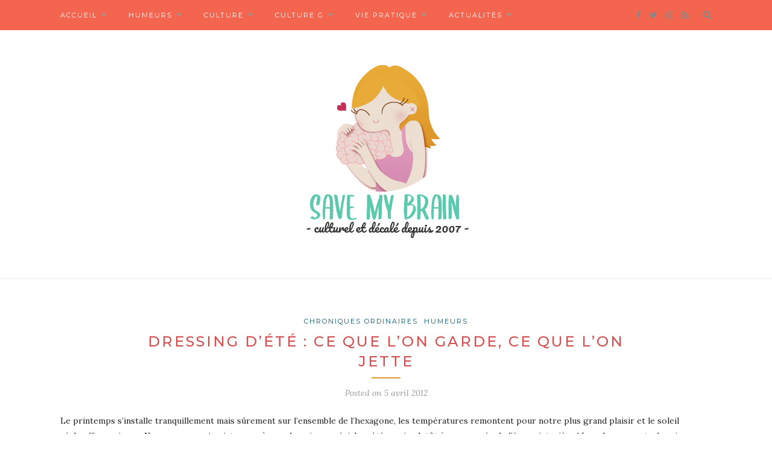

--- FILE ---
content_type: text/html; charset=UTF-8
request_url: https://www.savemybrain.net/v2/2012/04/05/dressing-d%E2%80%99ete-ce-que-l%E2%80%99on-garde-ce-que-l%E2%80%99on-jette-080017228/
body_size: 16850
content:
<!DOCTYPE html>
<html lang="fr-FR">
<head>

	<meta charset="UTF-8">
	<meta http-equiv="X-UA-Compatible" content="IE=edge">
	<meta name="viewport" content="width=device-width, initial-scale=1">

	<link rel="profile" href="http://gmpg.org/xfn/11" />
	
	<link rel="alternate" type="application/rss+xml" title="Save my brain RSS Feed" href="https://www.savemybrain.net/v2/feed/" />
	<link rel="alternate" type="application/atom+xml" title="Save my brain Atom Feed" href="https://www.savemybrain.net/v2/feed/atom/" />
	<link rel="pingback" href="https://www.savemybrain.net/v2/xmlrpc.php" />
	
	<meta name='robots' content='index, follow, max-image-preview:large, max-snippet:-1, max-video-preview:-1' />

	<!-- This site is optimized with the Yoast SEO plugin v26.6 - https://yoast.com/wordpress/plugins/seo/ -->
	<title>Dressing d’été : ce que l’on garde, ce que l’on jette - Save my brain</title>
	<link rel="canonical" href="https://www.savemybrain.net/v2/2012/04/05/dressing-d’ete-ce-que-l’on-garde-ce-que-l’on-jette-080017228/" />
	<meta property="og:locale" content="fr_FR" />
	<meta property="og:type" content="article" />
	<meta property="og:title" content="Dressing d’été : ce que l’on garde, ce que l’on jette - Save my brain" />
	<meta property="og:description" content="Le printemps s’installe tranquillement mais sûrement sur l’ensemble de l’hexagone, les températures remontent pour notre plus grand plaisir et le soleil réchauffe nos joues. Non non, vous n’assistez pas à une chronique spéciale météo mais plutôt à une apogée de l’ère printanière ! Les changements de saison sont formidables car ils permettent du renouveau dans les jardins mais surtout… dans les dressings ! Alors aujourd’hui nous allons essayer – nous savons à quel point cette tâche est difficile pour les aficionados du shopping – de faire un tri sélectif parmi nos vêtements de l’été dernier afin de faire de la place pour les futurs achats… Prêtes mesdames ? Si l’on feuillète attentivement les pages de tous les magazines de mode, on découvre les pièces phares, les must have de la saison, et comme chaque année on déplore qu’il y ait autant de nouveautés… Où va-t-on pouvoir loger tout ça ?! Pour commencer, on sort objectivement de nos penderies les tops que l’on n’a pas mis l’été dernier, ceux auxquels on ne pensait même plus ! Pas d’états d’âme, on ne se laisse pas attendrir par les « Oh je l’aimais tant ce petit débardeur fleuri, ah oui je l’avais porté à l’anniversaire de Caro, le [&hellip;]" />
	<meta property="og:url" content="https://www.savemybrain.net/v2/2012/04/05/dressing-d’ete-ce-que-l’on-garde-ce-que-l’on-jette-080017228/" />
	<meta property="og:site_name" content="Save my brain" />
	<meta property="article:published_time" content="2012-04-05T06:00:40+00:00" />
	<meta property="article:modified_time" content="2012-04-05T09:14:28+00:00" />
	<meta property="og:image" content="https://www.savemybrain.net/v2/wp-content/uploads/2012/04/menage_garde-robe.jpg" />
	<meta property="og:image:width" content="450" />
	<meta property="og:image:height" content="376" />
	<meta property="og:image:type" content="image/jpeg" />
	<meta name="author" content="MarieP., Pulupulu" />
	<meta name="twitter:card" content="summary_large_image" />
	<meta name="twitter:label1" content="Écrit par" />
	<meta name="twitter:data1" content="MarieP." />
	<meta name="twitter:label2" content="Durée de lecture estimée" />
	<meta name="twitter:data2" content="4 minutes" />
	<meta name="twitter:label3" content="Written by" />
	<meta name="twitter:data3" content="MarieP., Pulupulu" />
	<script type="application/ld+json" class="yoast-schema-graph">{"@context":"https://schema.org","@graph":[{"@type":"WebPage","@id":"https://www.savemybrain.net/v2/2012/04/05/dressing-d%e2%80%99ete-ce-que-l%e2%80%99on-garde-ce-que-l%e2%80%99on-jette-080017228/","url":"https://www.savemybrain.net/v2/2012/04/05/dressing-d%e2%80%99ete-ce-que-l%e2%80%99on-garde-ce-que-l%e2%80%99on-jette-080017228/","name":"Dressing d’été : ce que l’on garde, ce que l’on jette - Save my brain","isPartOf":{"@id":"https://www.savemybrain.net/v2/#website"},"primaryImageOfPage":{"@id":"https://www.savemybrain.net/v2/2012/04/05/dressing-d%e2%80%99ete-ce-que-l%e2%80%99on-garde-ce-que-l%e2%80%99on-jette-080017228/#primaryimage"},"image":{"@id":"https://www.savemybrain.net/v2/2012/04/05/dressing-d%e2%80%99ete-ce-que-l%e2%80%99on-garde-ce-que-l%e2%80%99on-jette-080017228/#primaryimage"},"thumbnailUrl":"https://www.savemybrain.net/v2/wp-content/uploads/2012/04/menage_garde-robe.jpg","datePublished":"2012-04-05T06:00:40+00:00","dateModified":"2012-04-05T09:14:28+00:00","author":{"@id":"https://www.savemybrain.net/v2/#/schema/person/934badf4f0e5d8cc50558af30ffafa01"},"inLanguage":"fr-FR","potentialAction":[{"@type":"ReadAction","target":["https://www.savemybrain.net/v2/2012/04/05/dressing-d%e2%80%99ete-ce-que-l%e2%80%99on-garde-ce-que-l%e2%80%99on-jette-080017228/"]}]},{"@type":"ImageObject","inLanguage":"fr-FR","@id":"https://www.savemybrain.net/v2/2012/04/05/dressing-d%e2%80%99ete-ce-que-l%e2%80%99on-garde-ce-que-l%e2%80%99on-jette-080017228/#primaryimage","url":"https://www.savemybrain.net/v2/wp-content/uploads/2012/04/menage_garde-robe.jpg","contentUrl":"https://www.savemybrain.net/v2/wp-content/uploads/2012/04/menage_garde-robe.jpg","width":450,"height":376},{"@type":"WebSite","@id":"https://www.savemybrain.net/v2/#website","url":"https://www.savemybrain.net/v2/","name":"Save my brain","description":"Magazine lifestyle et culturel (depuis 2007)","potentialAction":[{"@type":"SearchAction","target":{"@type":"EntryPoint","urlTemplate":"https://www.savemybrain.net/v2/?s={search_term_string}"},"query-input":{"@type":"PropertyValueSpecification","valueRequired":true,"valueName":"search_term_string"}}],"inLanguage":"fr-FR"},{"@type":"Person","@id":"https://www.savemybrain.net/v2/#/schema/person/934badf4f0e5d8cc50558af30ffafa01","name":"MarieP.","url":"https://www.savemybrain.net/v2/author/mariep/"}]}</script>
	<!-- / Yoast SEO plugin. -->


<link rel='dns-prefetch' href='//fonts.googleapis.com' />
<link rel="alternate" type="application/rss+xml" title="Save my brain &raquo; Flux" href="https://www.savemybrain.net/v2/feed/" />
<link rel="alternate" type="application/rss+xml" title="Save my brain &raquo; Flux des commentaires" href="https://www.savemybrain.net/v2/comments/feed/" />
<link rel="alternate" type="application/rss+xml" title="Save my brain &raquo; Dressing d’été : ce que l’on garde, ce que l’on jette Flux des commentaires" href="https://www.savemybrain.net/v2/2012/04/05/dressing-d%e2%80%99ete-ce-que-l%e2%80%99on-garde-ce-que-l%e2%80%99on-jette-080017228/feed/" />
<link rel="alternate" title="oEmbed (JSON)" type="application/json+oembed" href="https://www.savemybrain.net/v2/wp-json/oembed/1.0/embed?url=https%3A%2F%2Fwww.savemybrain.net%2Fv2%2F2012%2F04%2F05%2Fdressing-d%25e2%2580%2599ete-ce-que-l%25e2%2580%2599on-garde-ce-que-l%25e2%2580%2599on-jette-080017228%2F" />
<link rel="alternate" title="oEmbed (XML)" type="text/xml+oembed" href="https://www.savemybrain.net/v2/wp-json/oembed/1.0/embed?url=https%3A%2F%2Fwww.savemybrain.net%2Fv2%2F2012%2F04%2F05%2Fdressing-d%25e2%2580%2599ete-ce-que-l%25e2%2580%2599on-garde-ce-que-l%25e2%2580%2599on-jette-080017228%2F&#038;format=xml" />
<style id='wp-img-auto-sizes-contain-inline-css' type='text/css'>
img:is([sizes=auto i],[sizes^="auto," i]){contain-intrinsic-size:3000px 1500px}
/*# sourceURL=wp-img-auto-sizes-contain-inline-css */
</style>
<style id='wp-emoji-styles-inline-css' type='text/css'>

	img.wp-smiley, img.emoji {
		display: inline !important;
		border: none !important;
		box-shadow: none !important;
		height: 1em !important;
		width: 1em !important;
		margin: 0 0.07em !important;
		vertical-align: -0.1em !important;
		background: none !important;
		padding: 0 !important;
	}
/*# sourceURL=wp-emoji-styles-inline-css */
</style>
<style id='wp-block-library-inline-css' type='text/css'>
:root{--wp-block-synced-color:#7a00df;--wp-block-synced-color--rgb:122,0,223;--wp-bound-block-color:var(--wp-block-synced-color);--wp-editor-canvas-background:#ddd;--wp-admin-theme-color:#007cba;--wp-admin-theme-color--rgb:0,124,186;--wp-admin-theme-color-darker-10:#006ba1;--wp-admin-theme-color-darker-10--rgb:0,107,160.5;--wp-admin-theme-color-darker-20:#005a87;--wp-admin-theme-color-darker-20--rgb:0,90,135;--wp-admin-border-width-focus:2px}@media (min-resolution:192dpi){:root{--wp-admin-border-width-focus:1.5px}}.wp-element-button{cursor:pointer}:root .has-very-light-gray-background-color{background-color:#eee}:root .has-very-dark-gray-background-color{background-color:#313131}:root .has-very-light-gray-color{color:#eee}:root .has-very-dark-gray-color{color:#313131}:root .has-vivid-green-cyan-to-vivid-cyan-blue-gradient-background{background:linear-gradient(135deg,#00d084,#0693e3)}:root .has-purple-crush-gradient-background{background:linear-gradient(135deg,#34e2e4,#4721fb 50%,#ab1dfe)}:root .has-hazy-dawn-gradient-background{background:linear-gradient(135deg,#faaca8,#dad0ec)}:root .has-subdued-olive-gradient-background{background:linear-gradient(135deg,#fafae1,#67a671)}:root .has-atomic-cream-gradient-background{background:linear-gradient(135deg,#fdd79a,#004a59)}:root .has-nightshade-gradient-background{background:linear-gradient(135deg,#330968,#31cdcf)}:root .has-midnight-gradient-background{background:linear-gradient(135deg,#020381,#2874fc)}:root{--wp--preset--font-size--normal:16px;--wp--preset--font-size--huge:42px}.has-regular-font-size{font-size:1em}.has-larger-font-size{font-size:2.625em}.has-normal-font-size{font-size:var(--wp--preset--font-size--normal)}.has-huge-font-size{font-size:var(--wp--preset--font-size--huge)}.has-text-align-center{text-align:center}.has-text-align-left{text-align:left}.has-text-align-right{text-align:right}.has-fit-text{white-space:nowrap!important}#end-resizable-editor-section{display:none}.aligncenter{clear:both}.items-justified-left{justify-content:flex-start}.items-justified-center{justify-content:center}.items-justified-right{justify-content:flex-end}.items-justified-space-between{justify-content:space-between}.screen-reader-text{border:0;clip-path:inset(50%);height:1px;margin:-1px;overflow:hidden;padding:0;position:absolute;width:1px;word-wrap:normal!important}.screen-reader-text:focus{background-color:#ddd;clip-path:none;color:#444;display:block;font-size:1em;height:auto;left:5px;line-height:normal;padding:15px 23px 14px;text-decoration:none;top:5px;width:auto;z-index:100000}html :where(.has-border-color){border-style:solid}html :where([style*=border-top-color]){border-top-style:solid}html :where([style*=border-right-color]){border-right-style:solid}html :where([style*=border-bottom-color]){border-bottom-style:solid}html :where([style*=border-left-color]){border-left-style:solid}html :where([style*=border-width]){border-style:solid}html :where([style*=border-top-width]){border-top-style:solid}html :where([style*=border-right-width]){border-right-style:solid}html :where([style*=border-bottom-width]){border-bottom-style:solid}html :where([style*=border-left-width]){border-left-style:solid}html :where(img[class*=wp-image-]){height:auto;max-width:100%}:where(figure){margin:0 0 1em}html :where(.is-position-sticky){--wp-admin--admin-bar--position-offset:var(--wp-admin--admin-bar--height,0px)}@media screen and (max-width:600px){html :where(.is-position-sticky){--wp-admin--admin-bar--position-offset:0px}}

/*# sourceURL=wp-block-library-inline-css */
</style><style id='global-styles-inline-css' type='text/css'>
:root{--wp--preset--aspect-ratio--square: 1;--wp--preset--aspect-ratio--4-3: 4/3;--wp--preset--aspect-ratio--3-4: 3/4;--wp--preset--aspect-ratio--3-2: 3/2;--wp--preset--aspect-ratio--2-3: 2/3;--wp--preset--aspect-ratio--16-9: 16/9;--wp--preset--aspect-ratio--9-16: 9/16;--wp--preset--color--black: #000000;--wp--preset--color--cyan-bluish-gray: #abb8c3;--wp--preset--color--white: #ffffff;--wp--preset--color--pale-pink: #f78da7;--wp--preset--color--vivid-red: #cf2e2e;--wp--preset--color--luminous-vivid-orange: #ff6900;--wp--preset--color--luminous-vivid-amber: #fcb900;--wp--preset--color--light-green-cyan: #7bdcb5;--wp--preset--color--vivid-green-cyan: #00d084;--wp--preset--color--pale-cyan-blue: #8ed1fc;--wp--preset--color--vivid-cyan-blue: #0693e3;--wp--preset--color--vivid-purple: #9b51e0;--wp--preset--gradient--vivid-cyan-blue-to-vivid-purple: linear-gradient(135deg,rgb(6,147,227) 0%,rgb(155,81,224) 100%);--wp--preset--gradient--light-green-cyan-to-vivid-green-cyan: linear-gradient(135deg,rgb(122,220,180) 0%,rgb(0,208,130) 100%);--wp--preset--gradient--luminous-vivid-amber-to-luminous-vivid-orange: linear-gradient(135deg,rgb(252,185,0) 0%,rgb(255,105,0) 100%);--wp--preset--gradient--luminous-vivid-orange-to-vivid-red: linear-gradient(135deg,rgb(255,105,0) 0%,rgb(207,46,46) 100%);--wp--preset--gradient--very-light-gray-to-cyan-bluish-gray: linear-gradient(135deg,rgb(238,238,238) 0%,rgb(169,184,195) 100%);--wp--preset--gradient--cool-to-warm-spectrum: linear-gradient(135deg,rgb(74,234,220) 0%,rgb(151,120,209) 20%,rgb(207,42,186) 40%,rgb(238,44,130) 60%,rgb(251,105,98) 80%,rgb(254,248,76) 100%);--wp--preset--gradient--blush-light-purple: linear-gradient(135deg,rgb(255,206,236) 0%,rgb(152,150,240) 100%);--wp--preset--gradient--blush-bordeaux: linear-gradient(135deg,rgb(254,205,165) 0%,rgb(254,45,45) 50%,rgb(107,0,62) 100%);--wp--preset--gradient--luminous-dusk: linear-gradient(135deg,rgb(255,203,112) 0%,rgb(199,81,192) 50%,rgb(65,88,208) 100%);--wp--preset--gradient--pale-ocean: linear-gradient(135deg,rgb(255,245,203) 0%,rgb(182,227,212) 50%,rgb(51,167,181) 100%);--wp--preset--gradient--electric-grass: linear-gradient(135deg,rgb(202,248,128) 0%,rgb(113,206,126) 100%);--wp--preset--gradient--midnight: linear-gradient(135deg,rgb(2,3,129) 0%,rgb(40,116,252) 100%);--wp--preset--font-size--small: 13px;--wp--preset--font-size--medium: 20px;--wp--preset--font-size--large: 36px;--wp--preset--font-size--x-large: 42px;--wp--preset--spacing--20: 0.44rem;--wp--preset--spacing--30: 0.67rem;--wp--preset--spacing--40: 1rem;--wp--preset--spacing--50: 1.5rem;--wp--preset--spacing--60: 2.25rem;--wp--preset--spacing--70: 3.38rem;--wp--preset--spacing--80: 5.06rem;--wp--preset--shadow--natural: 6px 6px 9px rgba(0, 0, 0, 0.2);--wp--preset--shadow--deep: 12px 12px 50px rgba(0, 0, 0, 0.4);--wp--preset--shadow--sharp: 6px 6px 0px rgba(0, 0, 0, 0.2);--wp--preset--shadow--outlined: 6px 6px 0px -3px rgb(255, 255, 255), 6px 6px rgb(0, 0, 0);--wp--preset--shadow--crisp: 6px 6px 0px rgb(0, 0, 0);}:where(.is-layout-flex){gap: 0.5em;}:where(.is-layout-grid){gap: 0.5em;}body .is-layout-flex{display: flex;}.is-layout-flex{flex-wrap: wrap;align-items: center;}.is-layout-flex > :is(*, div){margin: 0;}body .is-layout-grid{display: grid;}.is-layout-grid > :is(*, div){margin: 0;}:where(.wp-block-columns.is-layout-flex){gap: 2em;}:where(.wp-block-columns.is-layout-grid){gap: 2em;}:where(.wp-block-post-template.is-layout-flex){gap: 1.25em;}:where(.wp-block-post-template.is-layout-grid){gap: 1.25em;}.has-black-color{color: var(--wp--preset--color--black) !important;}.has-cyan-bluish-gray-color{color: var(--wp--preset--color--cyan-bluish-gray) !important;}.has-white-color{color: var(--wp--preset--color--white) !important;}.has-pale-pink-color{color: var(--wp--preset--color--pale-pink) !important;}.has-vivid-red-color{color: var(--wp--preset--color--vivid-red) !important;}.has-luminous-vivid-orange-color{color: var(--wp--preset--color--luminous-vivid-orange) !important;}.has-luminous-vivid-amber-color{color: var(--wp--preset--color--luminous-vivid-amber) !important;}.has-light-green-cyan-color{color: var(--wp--preset--color--light-green-cyan) !important;}.has-vivid-green-cyan-color{color: var(--wp--preset--color--vivid-green-cyan) !important;}.has-pale-cyan-blue-color{color: var(--wp--preset--color--pale-cyan-blue) !important;}.has-vivid-cyan-blue-color{color: var(--wp--preset--color--vivid-cyan-blue) !important;}.has-vivid-purple-color{color: var(--wp--preset--color--vivid-purple) !important;}.has-black-background-color{background-color: var(--wp--preset--color--black) !important;}.has-cyan-bluish-gray-background-color{background-color: var(--wp--preset--color--cyan-bluish-gray) !important;}.has-white-background-color{background-color: var(--wp--preset--color--white) !important;}.has-pale-pink-background-color{background-color: var(--wp--preset--color--pale-pink) !important;}.has-vivid-red-background-color{background-color: var(--wp--preset--color--vivid-red) !important;}.has-luminous-vivid-orange-background-color{background-color: var(--wp--preset--color--luminous-vivid-orange) !important;}.has-luminous-vivid-amber-background-color{background-color: var(--wp--preset--color--luminous-vivid-amber) !important;}.has-light-green-cyan-background-color{background-color: var(--wp--preset--color--light-green-cyan) !important;}.has-vivid-green-cyan-background-color{background-color: var(--wp--preset--color--vivid-green-cyan) !important;}.has-pale-cyan-blue-background-color{background-color: var(--wp--preset--color--pale-cyan-blue) !important;}.has-vivid-cyan-blue-background-color{background-color: var(--wp--preset--color--vivid-cyan-blue) !important;}.has-vivid-purple-background-color{background-color: var(--wp--preset--color--vivid-purple) !important;}.has-black-border-color{border-color: var(--wp--preset--color--black) !important;}.has-cyan-bluish-gray-border-color{border-color: var(--wp--preset--color--cyan-bluish-gray) !important;}.has-white-border-color{border-color: var(--wp--preset--color--white) !important;}.has-pale-pink-border-color{border-color: var(--wp--preset--color--pale-pink) !important;}.has-vivid-red-border-color{border-color: var(--wp--preset--color--vivid-red) !important;}.has-luminous-vivid-orange-border-color{border-color: var(--wp--preset--color--luminous-vivid-orange) !important;}.has-luminous-vivid-amber-border-color{border-color: var(--wp--preset--color--luminous-vivid-amber) !important;}.has-light-green-cyan-border-color{border-color: var(--wp--preset--color--light-green-cyan) !important;}.has-vivid-green-cyan-border-color{border-color: var(--wp--preset--color--vivid-green-cyan) !important;}.has-pale-cyan-blue-border-color{border-color: var(--wp--preset--color--pale-cyan-blue) !important;}.has-vivid-cyan-blue-border-color{border-color: var(--wp--preset--color--vivid-cyan-blue) !important;}.has-vivid-purple-border-color{border-color: var(--wp--preset--color--vivid-purple) !important;}.has-vivid-cyan-blue-to-vivid-purple-gradient-background{background: var(--wp--preset--gradient--vivid-cyan-blue-to-vivid-purple) !important;}.has-light-green-cyan-to-vivid-green-cyan-gradient-background{background: var(--wp--preset--gradient--light-green-cyan-to-vivid-green-cyan) !important;}.has-luminous-vivid-amber-to-luminous-vivid-orange-gradient-background{background: var(--wp--preset--gradient--luminous-vivid-amber-to-luminous-vivid-orange) !important;}.has-luminous-vivid-orange-to-vivid-red-gradient-background{background: var(--wp--preset--gradient--luminous-vivid-orange-to-vivid-red) !important;}.has-very-light-gray-to-cyan-bluish-gray-gradient-background{background: var(--wp--preset--gradient--very-light-gray-to-cyan-bluish-gray) !important;}.has-cool-to-warm-spectrum-gradient-background{background: var(--wp--preset--gradient--cool-to-warm-spectrum) !important;}.has-blush-light-purple-gradient-background{background: var(--wp--preset--gradient--blush-light-purple) !important;}.has-blush-bordeaux-gradient-background{background: var(--wp--preset--gradient--blush-bordeaux) !important;}.has-luminous-dusk-gradient-background{background: var(--wp--preset--gradient--luminous-dusk) !important;}.has-pale-ocean-gradient-background{background: var(--wp--preset--gradient--pale-ocean) !important;}.has-electric-grass-gradient-background{background: var(--wp--preset--gradient--electric-grass) !important;}.has-midnight-gradient-background{background: var(--wp--preset--gradient--midnight) !important;}.has-small-font-size{font-size: var(--wp--preset--font-size--small) !important;}.has-medium-font-size{font-size: var(--wp--preset--font-size--medium) !important;}.has-large-font-size{font-size: var(--wp--preset--font-size--large) !important;}.has-x-large-font-size{font-size: var(--wp--preset--font-size--x-large) !important;}
/*# sourceURL=global-styles-inline-css */
</style>

<style id='classic-theme-styles-inline-css' type='text/css'>
/*! This file is auto-generated */
.wp-block-button__link{color:#fff;background-color:#32373c;border-radius:9999px;box-shadow:none;text-decoration:none;padding:calc(.667em + 2px) calc(1.333em + 2px);font-size:1.125em}.wp-block-file__button{background:#32373c;color:#fff;text-decoration:none}
/*# sourceURL=/wp-includes/css/classic-themes.min.css */
</style>
<link rel='stylesheet' id='contact-form-7-css' href='https://www.savemybrain.net/v2/wp-content/plugins/contact-form-7/includes/css/styles.css?ver=6.1.4' type='text/css' media='all' />
<link rel='stylesheet' id='solopine_style-css' href='https://www.savemybrain.net/v2/wp-content/themes/redwood/style.css?ver=1.7' type='text/css' media='all' />
<style id='solopine_style-inline-css' type='text/css'>
#logo { padding-top: -10px; }#logo { padding-bottom: -10px; }#top-bar, .slicknav_menu { background: #f3654f; }#nav-wrapper .menu li a:hover { color: #000000; }#nav-wrapper .menu .sub-menu, #nav-wrapper .menu .children { background: #f3654f; }#nav-wrapper ul.menu ul a, #nav-wrapper .menu ul ul a { border-top:1px solid #ffffff; }#nav-wrapper ul.menu ul a, #nav-wrapper .menu ul ul a { color: #ffffff; }#nav-wrapper ul.menu ul a:hover, #nav-wrapper .menu ul ul a:hover { color: #f3654f; }#nav-wrapper ul.menu ul a:hover, #nav-wrapper .menu ul ul a:hover { background: #ffffff; }#top-social i { color: #888888; }.widget-title { background: #ea9719; }.widget-title:after { border-top-color: #ea9719; }.post-header h2 a, .post-header h1 { color: #d34e4e; }.title-divider { color: #dd9933; }a, .post-header .cat a, .woocommerce .star-rating { color: #00556d; }.cart-contents .sp-count { background: #00556d; }.post-header .cat a { border-color: #00556d; }
/*# sourceURL=solopine_style-inline-css */
</style>
<link rel='stylesheet' id='fontawesome-css' href='https://www.savemybrain.net/v2/wp-content/themes/redwood/css/font-awesome.min.css?ver=87352bd9196655dad77c93373fdea32f' type='text/css' media='all' />
<link rel='stylesheet' id='bxslider-css' href='https://www.savemybrain.net/v2/wp-content/themes/redwood/css/jquery.bxslider.css?ver=87352bd9196655dad77c93373fdea32f' type='text/css' media='all' />
<link rel='stylesheet' id='solopine_responsive-css' href='https://www.savemybrain.net/v2/wp-content/themes/redwood/css/responsive.css?ver=87352bd9196655dad77c93373fdea32f' type='text/css' media='all' />
<link rel='stylesheet' id='redwood-fonts-css' href='https://fonts.googleapis.com/css?family=Lora%3A400%2C700%2C400italic%2C700italic%26subset%3Dlatin%2Clatin-ext%7CMontserrat%3A400%2C500%2C700%26subset%3Dlatin%2Clatin-ext&#038;ver=1.7' type='text/css' media='all' />
<link rel='stylesheet' id='sacramento-css' href='//fonts.googleapis.com/css?family=Sacramento%3Aregular&#038;subset=latin%2Clatin-ext&#038;ver=2.9.6' type='text/css' media='all' />
<link rel='stylesheet' id='open-sans-condensed-css' href='//fonts.googleapis.com/css?family=Open+Sans+Condensed%3A300%2C300italic%2C700&#038;subset=cyrillic%2Cgreek%2Cgreek-ext%2Cvietnamese%2Ccyrillic-ext%2Clatin%2Clatin-ext&#038;ver=2.9.6' type='text/css' media='all' />
<link rel='stylesheet' id='pacifico-css' href='//fonts.googleapis.com/css?family=Pacifico%3Aregular&#038;subset=cyrillic%2Cvietnamese%2Ccyrillic-ext%2Clatin%2Clatin-ext&#038;ver=2.9.6' type='text/css' media='all' />
<link rel='stylesheet' id='kc-general-css' href='https://www.savemybrain.net/v2/wp-content/plugins/kingcomposer/assets/frontend/css/kingcomposer.min.css?ver=2.9.6' type='text/css' media='all' />
<link rel='stylesheet' id='kc-animate-css' href='https://www.savemybrain.net/v2/wp-content/plugins/kingcomposer/assets/css/animate.css?ver=2.9.6' type='text/css' media='all' />
<link rel='stylesheet' id='kc-icon-1-css' href='https://www.savemybrain.net/v2/wp-content/plugins/kingcomposer/assets/css/icons.css?ver=2.9.6' type='text/css' media='all' />
<script type="text/javascript" src="https://www.savemybrain.net/v2/wp-includes/js/jquery/jquery.min.js?ver=3.7.1" id="jquery-core-js"></script>
<script type="text/javascript" src="https://www.savemybrain.net/v2/wp-includes/js/jquery/jquery-migrate.min.js?ver=3.4.1" id="jquery-migrate-js"></script>
<link rel="https://api.w.org/" href="https://www.savemybrain.net/v2/wp-json/" /><link rel="alternate" title="JSON" type="application/json" href="https://www.savemybrain.net/v2/wp-json/wp/v2/posts/17228" /><link rel="EditURI" type="application/rsd+xml" title="RSD" href="https://www.savemybrain.net/v2/xmlrpc.php?rsd" />

<link rel='shortlink' href='https://www.savemybrain.net/v2/?p=17228' />
<script type="text/javascript">var kc_script_data={ajax_url:"https://www.savemybrain.net/v2/wp-admin/admin-ajax.php"}</script><link rel="icon" href="https://www.savemybrain.net/v2/wp-content/uploads/2019/08/cerveau_bleu.png" sizes="32x32" />
<link rel="icon" href="https://www.savemybrain.net/v2/wp-content/uploads/2019/08/cerveau_bleu.png" sizes="192x192" />
<link rel="apple-touch-icon" href="https://www.savemybrain.net/v2/wp-content/uploads/2019/08/cerveau_bleu.png" />
<meta name="msapplication-TileImage" content="https://www.savemybrain.net/v2/wp-content/uploads/2019/08/cerveau_bleu.png" />
		<style type="text/css" id="wp-custom-css">
			.site-title {
	font-family: 'Pacifico', cursive;
	color: #00556d;
	font-size:50px;
	margin-bottom:5px;
}

.site-title a {
	font-family: 'Pacifico', cursive;
	color: #5cc9ae;
}

.site-title a:hover {
	font-family: 'Pacifico', cursive;
	color: #004c52;
}

.site-description {
font-family: 'Open Sans Condensed', sans-serif;
font-size:20px;
}

.page .entry-title {
		font-family: 'Open Sans Condensed', sans-serif;
		color: #eb9314;
	text-transform:uppercase;
	
}

.navigation-wrap
{
	background:#f3654f;
}

.main-navigation ul li a 
{
	background:#f3654f;
	font-family: 'Open Sans Condensed', sans-serif;
	font-size:20px;
	color:#fff;
}		</style>
			
</head>

<body class="wp-singular post-template-default single single-post postid-17228 single-format-standard wp-theme-redwood kc-css-system">

	<div id="top-bar">
		
		<div class="container">
			
			<div id="nav-wrapper">
				<ul id="menu-nav-barre" class="menu"><li id="menu-item-27887" class="menu-item menu-item-type-post_type menu-item-object-page menu-item-home menu-item-has-children menu-item-27887"><a href="https://www.savemybrain.net/v2/">Accueil</a>
<ul class="sub-menu">
	<li id="menu-item-27888" class="menu-item menu-item-type-post_type menu-item-object-page menu-item-27888"><a href="https://www.savemybrain.net/v2/a-propos/">A propos</a></li>
	<li id="menu-item-27891" class="menu-item menu-item-type-post_type menu-item-object-page menu-item-has-children menu-item-27891"><a href="https://www.savemybrain.net/v2/mentions-legales/">Mentions légales</a>
	<ul class="sub-menu">
		<li id="menu-item-27889" class="menu-item menu-item-type-post_type menu-item-object-page menu-item-privacy-policy menu-item-27889"><a rel="privacy-policy" href="https://www.savemybrain.net/v2/politique-de-confidentialite/">Politique de confidentialité</a></li>
	</ul>
</li>
	<li id="menu-item-27890" class="menu-item menu-item-type-post_type menu-item-object-page menu-item-27890"><a href="https://www.savemybrain.net/v2/contactez-nous/">Contactez-nous</a></li>
</ul>
</li>
<li id="menu-item-19363" class="menu-item menu-item-type-taxonomy menu-item-object-category current-post-ancestor current-menu-parent current-post-parent menu-item-has-children menu-item-19363"><a href="https://www.savemybrain.net/v2/category/chroniques-feminines-humeurs/">Humeurs</a>
<ul class="sub-menu">
	<li id="menu-item-19386" class="menu-item menu-item-type-taxonomy menu-item-object-category current-post-ancestor current-menu-parent current-post-parent menu-item-19386"><a href="https://www.savemybrain.net/v2/category/chroniques-feminines-humeurs/chroniques-ordinaires/">Chroniques ordinaires</a></li>
	<li id="menu-item-19388" class="menu-item menu-item-type-taxonomy menu-item-object-category menu-item-19388"><a href="https://www.savemybrain.net/v2/category/chroniques-feminines-humeurs/je-nai-pas-teste-pour-vous/">Je n&rsquo;ai pas testé pour vous</a></li>
	<li id="menu-item-19385" class="menu-item menu-item-type-taxonomy menu-item-object-category menu-item-19385"><a href="https://www.savemybrain.net/v2/category/chroniques-feminines-humeurs/billet-macho/">Billet d&rsquo;humeur macho</a></li>
	<li id="menu-item-19387" class="menu-item menu-item-type-taxonomy menu-item-object-category menu-item-19387"><a href="https://www.savemybrain.net/v2/category/chroniques-feminines-humeurs/comment-comprendre-votre-mec/">Comment comprendre votre mec ?</a></li>
	<li id="menu-item-19410" class="menu-item menu-item-type-taxonomy menu-item-object-category menu-item-19410"><a href="https://www.savemybrain.net/v2/category/chroniques-feminines-humeurs/tests/">Tests</a></li>
	<li id="menu-item-19389" class="menu-item menu-item-type-taxonomy menu-item-object-category menu-item-19389"><a href="https://www.savemybrain.net/v2/category/chroniques-feminines-humeurs/mots-a-maux/">Mots à maux</a></li>
	<li id="menu-item-19399" class="menu-item menu-item-type-taxonomy menu-item-object-category menu-item-has-children menu-item-19399"><a href="https://www.savemybrain.net/v2/category/people-celebrites-vip/">People</a>
	<ul class="sub-menu">
		<li id="menu-item-19396" class="menu-item menu-item-type-taxonomy menu-item-object-category menu-item-19396"><a href="https://www.savemybrain.net/v2/category/people-celebrites-vip/epinglee-du-mois/">L&rsquo;épinglée du mois</a></li>
		<li id="menu-item-19397" class="menu-item menu-item-type-taxonomy menu-item-object-category menu-item-19397"><a href="https://www.savemybrain.net/v2/category/people-celebrites-vip/le-chromosome-y/">Le chromosome Y</a></li>
		<li id="menu-item-19400" class="menu-item menu-item-type-taxonomy menu-item-object-category menu-item-19400"><a href="https://www.savemybrain.net/v2/category/people-celebrites-vip/que-sont-elles-devenues/">Que sont-elles devenues ?</a></li>
	</ul>
</li>
</ul>
</li>
<li id="menu-item-19361" class="menu-item menu-item-type-taxonomy menu-item-object-category menu-item-has-children menu-item-19361"><a href="https://www.savemybrain.net/v2/category/culture-musique-cinema-litterature/">Culture</a>
<ul class="sub-menu">
	<li id="menu-item-19404" class="menu-item menu-item-type-taxonomy menu-item-object-category menu-item-19404"><a href="https://www.savemybrain.net/v2/category/culture-musique-cinema-litterature/musique/">Musique</a></li>
	<li id="menu-item-19381" class="menu-item menu-item-type-taxonomy menu-item-object-category menu-item-has-children menu-item-19381"><a href="https://www.savemybrain.net/v2/category/culture-musique-cinema-litterature/litterature-livres-bd-jeunesse/">Littérature</a>
	<ul class="sub-menu">
		<li id="menu-item-19921" class="menu-item menu-item-type-taxonomy menu-item-object-category menu-item-19921"><a href="https://www.savemybrain.net/v2/category/culture-musique-cinema-litterature/litterature-livres-bd-jeunesse/chroniques-bd-bandes-dessinees/">BD</a></li>
	</ul>
</li>
	<li id="menu-item-19378" class="menu-item menu-item-type-taxonomy menu-item-object-category menu-item-19378"><a href="https://www.savemybrain.net/v2/category/culture-musique-cinema-litterature/cinema/">Cinéma</a></li>
	<li id="menu-item-19405" class="menu-item menu-item-type-taxonomy menu-item-object-category menu-item-19405"><a href="https://www.savemybrain.net/v2/category/culture-musique-cinema-litterature/series-tv/">Séries TV</a></li>
	<li id="menu-item-19379" class="menu-item menu-item-type-taxonomy menu-item-object-category menu-item-19379"><a href="https://www.savemybrain.net/v2/category/culture-musique-cinema-litterature/expositions-musees/">Expositions</a></li>
	<li id="menu-item-19406" class="menu-item menu-item-type-taxonomy menu-item-object-category menu-item-has-children menu-item-19406"><a href="https://www.savemybrain.net/v2/category/culture-musique-cinema-litterature/spectacles-theatre-onemanshow/">Spectacles</a>
	<ul class="sub-menu">
		<li id="menu-item-19398" class="menu-item menu-item-type-taxonomy menu-item-object-category menu-item-19398"><a href="https://www.savemybrain.net/v2/category/culture-musique-cinema-litterature/spectacles-theatre-onemanshow/humour-gloire-et-beaute/">Humour, gloire et beauté</a></li>
	</ul>
</li>
	<li id="menu-item-19380" class="menu-item menu-item-type-taxonomy menu-item-object-category menu-item-19380"><a href="https://www.savemybrain.net/v2/category/culture-musique-cinema-litterature/jeux-videos/">Jeux vidéos</a></li>
</ul>
</li>
<li id="menu-item-19362" class="menu-item menu-item-type-taxonomy menu-item-object-category menu-item-has-children menu-item-19362"><a href="https://www.savemybrain.net/v2/category/culture-generale/">Culture G</a>
<ul class="sub-menu">
	<li id="menu-item-19382" class="menu-item menu-item-type-taxonomy menu-item-object-category menu-item-19382"><a href="https://www.savemybrain.net/v2/category/culture-generale/30-secondes-pour-sauver-son-cerveau/">30 secondes pour sauver son cerveau</a></li>
	<li id="menu-item-19383" class="menu-item menu-item-type-taxonomy menu-item-object-category menu-item-19383"><a href="https://www.savemybrain.net/v2/category/culture-generale/culture-et-confiture/">Culture et confiture</a></li>
	<li id="menu-item-19384" class="menu-item menu-item-type-taxonomy menu-item-object-category menu-item-19384"><a href="https://www.savemybrain.net/v2/category/culture-generale/femme-de-legende/">Femme de légende</a></li>
	<li id="menu-item-19409" class="menu-item menu-item-type-taxonomy menu-item-object-category menu-item-19409"><a href="https://www.savemybrain.net/v2/category/culture-generale/un-autre-point-de-vue/">Un autre point de vue</a></li>
	<li id="menu-item-19407" class="menu-item menu-item-type-taxonomy menu-item-object-category menu-item-19407"><a href="https://www.savemybrain.net/v2/category/culture-generale/objets-insolites/">Objets insolites</a></li>
	<li id="menu-item-19408" class="menu-item menu-item-type-taxonomy menu-item-object-category menu-item-19408"><a href="https://www.savemybrain.net/v2/category/culture-generale/poemes/">Poèmes</a></li>
</ul>
</li>
<li id="menu-item-19365" class="menu-item menu-item-type-taxonomy menu-item-object-category menu-item-has-children menu-item-19365"><a href="https://www.savemybrain.net/v2/category/vie-pratique/">Vie pratique</a>
<ul class="sub-menu">
	<li id="menu-item-19393" class="menu-item menu-item-type-taxonomy menu-item-object-category menu-item-19393"><a href="https://www.savemybrain.net/v2/category/vie-pratique/be-pragmatic/">Be pragmatic</a></li>
	<li id="menu-item-19394" class="menu-item menu-item-type-taxonomy menu-item-object-category menu-item-19394"><a href="https://www.savemybrain.net/v2/category/vie-pratique/blogs-de-fille/">Blogs de fille</a></li>
	<li id="menu-item-27892" class="menu-item menu-item-type-taxonomy menu-item-object-category menu-item-27892"><a href="https://www.savemybrain.net/v2/category/chroniques-feminines-humeurs/insolite-web-buzz/">Crazy Web</a></li>
	<li id="menu-item-19920" class="menu-item menu-item-type-taxonomy menu-item-object-category menu-item-19920"><a href="https://www.savemybrain.net/v2/category/vie-pratique/recettes-cuisine-faciles-pas-cher/">Cuisine facile</a></li>
	<li id="menu-item-19395" class="menu-item menu-item-type-taxonomy menu-item-object-category menu-item-19395"><a href="https://www.savemybrain.net/v2/category/vie-pratique/la-chronique-du-bourlingueur/">La chronique du bourlingueur</a></li>
	<li id="menu-item-19364" class="menu-item menu-item-type-taxonomy menu-item-object-category menu-item-has-children menu-item-19364"><a href="https://www.savemybrain.net/v2/category/mode-beaute/">Mode &#038; beauté</a>
	<ul class="sub-menu">
		<li id="menu-item-19391" class="menu-item menu-item-type-taxonomy menu-item-object-category menu-item-19391"><a href="https://www.savemybrain.net/v2/category/mode-beaute/mode-mode-beaute/">Mode</a></li>
		<li id="menu-item-19390" class="menu-item menu-item-type-taxonomy menu-item-object-category menu-item-19390"><a href="https://www.savemybrain.net/v2/category/mode-beaute/beaute-mode-beaute/">Beauté</a></li>
	</ul>
</li>
	<li id="menu-item-19403" class="menu-item menu-item-type-taxonomy menu-item-object-category menu-item-19403"><a href="https://www.savemybrain.net/v2/category/vie-pratique/un-corps-sain-dans-un-esprit-sain/">Un corps sain dans un esprit sain</a></li>
</ul>
</li>
<li id="menu-item-19374" class="menu-item menu-item-type-taxonomy menu-item-object-category menu-item-has-children menu-item-19374"><a href="https://www.savemybrain.net/v2/category/actualites-infos/">Actualités</a>
<ul class="sub-menu">
	<li id="menu-item-19375" class="menu-item menu-item-type-taxonomy menu-item-object-category menu-item-19375"><a href="https://www.savemybrain.net/v2/category/actualites-infos/brainstorming/">Brainstorming</a></li>
	<li id="menu-item-19376" class="menu-item menu-item-type-taxonomy menu-item-object-category menu-item-19376"><a href="https://www.savemybrain.net/v2/category/actualites-infos/concours/">Concours</a></li>
</ul>
</li>
</ul>			</div>
			
			<div class="menu-mobile"></div>
			
						<div id="top-search">
				<a href="#" class="search"><i class="fa fa-search"></i></a>
				<div class="show-search">
					<form role="search" method="get" id="searchform" action="https://www.savemybrain.net/v2/">
		<input type="text" placeholder="Search and hit enter..." name="s" id="s" />
</form>				</div>
			</div>
						
						<div id="top-social" >
			
					<a href="https://facebook.com/https://www.facebook.com/savemybrain/" target="_blank"><i class="fa fa-facebook"></i></a>	<a href="https://twitter.com/https://twitter.com/savemybrain" target="_blank"><i class="fa fa-twitter"></i></a>	<a href="https://instagram.com/https://www.instagram.com/save.my.brain/" target="_blank"><i class="fa fa-instagram"></i></a>											<a href="https://www.savemybrain.net/v2/feed" target="_blank"><i class="fa fa-rss"></i></a>				
								
			</div>
						
		</div>
		
	</div>
	
	<header id="header" class="noslider">
		
		<div class="container">
			
			<div id="logo">
				
									
											<h2><a href="https://www.savemybrain.net/v2/"><img src="https://www.savemybrain.net/v2/wp-content/uploads/2019/08/logosavemybrain2019-1.png" alt="Save my brain" /></a></h2>
										
								
			</div>
			
		</div>
		
	</header>	
	<div class="container">
		
		<div id="content">
			
						
			<div id="main" class="fullwidth post-fullwidth">
			
								
					<article id="post-17228" class="post-17228 post type-post status-publish format-standard has-post-thumbnail hentry category-chroniques-ordinaires category-chroniques-feminines-humeurs tag-ete tag-garde-robe tag-mode">
					
	<div class="post-header">
		
				<span class="cat"><a href="https://www.savemybrain.net/v2/category/chroniques-feminines-humeurs/chroniques-ordinaires/" rel="category tag">Chroniques ordinaires</a> <a href="https://www.savemybrain.net/v2/category/chroniques-feminines-humeurs/" rel="category tag">Humeurs</a></span>
				
					<h1 class="entry-title">Dressing d’été : ce que l’on garde, ce que l’on jette</h1>
				
		<span class="title-divider"></span>
		
				<span class="post-date">Posted on <span class="date updated published">5 avril 2012</span></span>
				
	</div>
	
			
								
		
	<div class="post-entry">
		
				
			<p>Le printemps s’installe tranquillement mais sûrement sur l’ensemble de l’hexagone, les températures remontent pour notre plus grand plaisir et le soleil réchauffe nos joues. Non non, vous n’assistez pas à une chronique spéciale météo mais plutôt à une apogée de l’ère printanière ! Les changements de saison sont formidables car ils permettent du renouveau dans les jardins mais surtout… dans les dressings ! Alors aujourd’hui nous allons essayer – nous savons à quel point cette tâche est difficile pour les aficionados du shopping – de faire un tri sélectif parmi nos vêtements de l’été dernier afin de faire de la place pour les futurs achats… Prêtes mesdames ?<span id="more-17228"></span></p>
<p><img fetchpriority="high" decoding="async" class="aligncenter size-full wp-image-17229" title="Dressing d’été : ce que l’on garde, ce que l’on jette" src="http://savemybrain.net/v2/wp-content/uploads/2012/04/menage_garde-robe.jpg" alt="" width="450" height="376" srcset="https://www.savemybrain.net/v2/wp-content/uploads/2012/04/menage_garde-robe.jpg 450w, https://www.savemybrain.net/v2/wp-content/uploads/2012/04/menage_garde-robe-300x250.jpg 300w" sizes="(max-width: 450px) 100vw, 450px" /></p>
<p>Si l’on feuillète attentivement les pages de tous les magazines de mode, on découvre les pièces phares, les <em>must have</em> de la saison, et comme chaque année on déplore qu’il y ait autant de nouveautés… Où va-t-on pouvoir loger tout ça ?!</p>
<p>Pour commencer, on sort objectivement de nos penderies les tops que l’on n’a pas mis l’été dernier, ceux auxquels on ne pensait même plus ! Pas d’états d’âme, on ne se laisse pas attendrir par les « Oh je l’aimais tant ce petit débardeur fleuri, ah oui je l’avais porté à l’anniversaire de Caro, le jour où j’ai rencontré… » STOP ! Non, il faut être radicale, on ne l’a pas mis depuis minimum 2 saisons, ce petit-top-trop-mignonet quitte l’armoire ! Evidemment, ce rituel marche également pour les gilets/pulls, pantalons/jeans, jupes/robes… etc.</p>
<p>Une fois ce tri objectif effectué, on peut admirer un bon nombre de cintres vides, prêts à accueillir les futures pièces adorées. Ce qui permet cette fois-ci de sélectionner nos chouchous parmi les<em> its </em>de l’été 2012 :</p>
<ul>
<li>le <strong>bandeau</strong> ou brassière, le néo débardeur qui libère le nombril des mutines</li>
<li>l’imprimé <strong>ethnique</strong>, on aime être nomade et baroudeuse</li>
<li>le <strong>plissé</strong>, surtout dans les jupes pour donner une nouvelle version au jupon 2011</li>
<li>la <strong>dentelle ajourée</strong>, pour une allure romantico-chic qui dévoile une belle féminité</li>
<li>le look <strong>sporty chic</strong>, pour un look casual mais aussi sexy décalé sur un fond de football américain</li>
<li>les couleurs <strong>pastel</strong>, qui trancheront les fluos de l’été passé, rendant celui-ci plus acidulé</li>
<li>l’imprimé <strong>fleuri 60’s</strong>, le nouveau liberty</li>
<li>l’intemporel look <strong>noir et blanc</strong>, simplicité et efficacité pour une allure chic et sensuelle.</li>
</ul>
<p>Bien évidemment, d’une année à l’autre, on peut garder des looks jugés non has been par les <em>trend setters</em>. Donc pour cet été, on peut garder :</p>
<ul>
<li>le <strong>color block</strong> qu’on avait accumulé l’été dernier, on pourra ainsi l’associer cette année à des couleurs pastel</li>
<li>le <strong>liberty</strong>, en petite touche l’imprimé idéal pour vivre un été léger et apprivoiser les nouvelles grosses fleurs vues sur les podiums</li>
<li>le <strong>jupon</strong>, la touche girly et chic pour les apéros en terrasse le soir</li>
<li>les imprimés <strong>jungle</strong> et <strong>africain</strong> qui prennent tous leur sens en 2012 alors autant rebooster ceux que l’on a déjà</li>
<li>les <strong>couleurs naturelles</strong>, le beige et le blanc mélangé qui offre un look sage et frais</li>
<li>les <strong>franges</strong> et les nattes de <strong>Woodstock</strong>, qui pointaient timidement leur nez en 2011 mais qui s’affirment cet été</li>
<li>le <strong>slim</strong>, qui perpétue son installation comme basic, en 2012 on le colore en vert d’eau ou jaune pâle, où on le joue version <em>tie and dye </em>comme le propose Isabel Marant<em></em></li>
<li>la <strong>capeline</strong>, que l’on garde pour jouer les vamps à la plage avec un côté très glamour.<em></em></li>
</ul>
<p>Nous voilà lookées pour aborder l’été 2012 en toute sérénité vestimentaire. On ne le répètera jamais assez, le tri est la base d’une garde robe saine et fashion ! Le petit plus pour investir dans de nouvelles pièces sans culpabiliser c’est de revendre les anciennes et ainsi de se constituer un petit pécule prêt à être dépenser ! Après il y a bien évidemment les échanges entre copines qui fonctionnent très bien aussi pour pas un sous. A vous de trouver la méthode la plus adaptée à vos envies.</p>
<p>Et pour résumer, en ce printemps-été 2012 soyez pastel, fleuri ou à franges.</p>
			
				
				
									<div class="post-tags">
				<a href="https://www.savemybrain.net/v2/tag/ete/" rel="tag">été</a><a href="https://www.savemybrain.net/v2/tag/garde-robe/" rel="tag">garde robe</a><a href="https://www.savemybrain.net/v2/tag/mode/" rel="tag">mode</a>			</div>
			
						
	</div>
	
		
	<div class="post-share">
	
				<div class="post-share-box share-comments">
			<a href="https://www.savemybrain.net/v2/2012/04/05/dressing-d%e2%80%99ete-ce-que-l%e2%80%99on-garde-ce-que-l%e2%80%99on-jette-080017228/#comments"><span>2</span> Comments</a>		</div>
				
				<div class="post-share-box share-buttons">
				
	<a target="_blank" href="https://www.facebook.com/sharer/sharer.php?u=https://www.savemybrain.net/v2/2012/04/05/dressing-d%e2%80%99ete-ce-que-l%e2%80%99on-garde-ce-que-l%e2%80%99on-jette-080017228/"><i class="fa fa-facebook"></i></a>
	<a target="_blank" href="https://twitter.com/intent/tweet?text=Check%20out%20this%20article:%20Dressing+d%E2%80%99%C3%A9t%C3%A9+%3A+ce+que+l%E2%80%99on+garde%2C+ce+que+l%E2%80%99on+jette&url=https://www.savemybrain.net/v2/2012/04/05/dressing-d%e2%80%99ete-ce-que-l%e2%80%99on-garde-ce-que-l%e2%80%99on-jette-080017228/"><i class="fa fa-twitter"></i></a>
		<a data-pin-do="none" target="_blank" href="https://pinterest.com/pin/create/button/?url=https://www.savemybrain.net/v2/2012/04/05/dressing-d%e2%80%99ete-ce-que-l%e2%80%99on-garde-ce-que-l%e2%80%99on-jette-080017228/&media=https://www.savemybrain.net/v2/wp-content/uploads/2012/04/menage_garde-robe.jpg&description=Dressing d’été : ce que l’on garde, ce que l’on jette"><i class="fa fa-pinterest"></i></a>
	<a target="_blank" href="https://www.linkedin.com/shareArticle?mini=true&url=https://www.savemybrain.net/v2/2012/04/05/dressing-d%e2%80%99ete-ce-que-l%e2%80%99on-garde-ce-que-l%e2%80%99on-jette-080017228/&title=Dressing+d%E2%80%99%C3%A9t%C3%A9+%3A+ce+que+l%E2%80%99on+garde%2C+ce+que+l%E2%80%99on+jette&summary=&source="><i class="fa fa-linkedin"></i></a>
	
		</div>
				
				<div class="post-share-box share-author">
			<span>By</span> <span class="vcard author"><span class="fn"><a href="https://www.savemybrain.net/v2/author/mariep/" title="Articles par MarieP." rel="author">MarieP.</a></span></span>
		</div>
				
	</div>
		
				<div class="post-author">
		
	<div class="author-img">
			</div>
	
	<div class="author-content">
		<h5><a href="https://www.savemybrain.net/v2/author/mariep/" title="Articles par MarieP." rel="author">MarieP.</a></h5>
		<p></p>
								</div>
	
</div>			
						<div class="post-related"><div class="post-box"><h4 class="post-box-title"><span>You Might Also Like</span></h4></div>
						<div class="item-related">
					
										<a href="https://www.savemybrain.net/v2/2012/05/09/il-faut-souffrir-pour-etre-belle%e2%80%a6-150017471/"><img width="284" height="400" src="https://www.savemybrain.net/v2/wp-content/uploads/2008/06/talons.jpg" class="attachment-solopine-misc-thumb size-solopine-misc-thumb wp-post-image" alt="" decoding="async" srcset="https://www.savemybrain.net/v2/wp-content/uploads/2008/06/talons.jpg 398w, https://www.savemybrain.net/v2/wp-content/uploads/2008/06/talons-355x500.jpg 355w" sizes="(max-width: 284px) 100vw, 284px" /></a>
										
					<h3><a href="https://www.savemybrain.net/v2/2012/05/09/il-faut-souffrir-pour-etre-belle%e2%80%a6-150017471/">Il faut souffrir pour être belle…</a></h3>
					<span class="date">9 mai 2012</span>
					
				</div>
						<div class="item-related">
					
										<a href="https://www.savemybrain.net/v2/2008/09/29/lautomne-0800430/"><img width="456" height="400" src="https://www.savemybrain.net/v2/wp-content/uploads/2009/10/edito_21_lq.jpg" class="attachment-solopine-misc-thumb size-solopine-misc-thumb wp-post-image" alt="" decoding="async" loading="lazy" /></a>
										
					<h3><a href="https://www.savemybrain.net/v2/2008/09/29/lautomne-0800430/">L&rsquo;automne</a></h3>
					<span class="date">29 septembre 2008</span>
					
				</div>
						<div class="item-related">
					
										<a href="https://www.savemybrain.net/v2/2009/10/29/halloween-2-08005528/"><img width="450" height="352" src="https://www.savemybrain.net/v2/wp-content/uploads/2009/10/halloween_lq.jpg" class="attachment-solopine-misc-thumb size-solopine-misc-thumb wp-post-image" alt="" decoding="async" loading="lazy" /></a>
										
					<h3><a href="https://www.savemybrain.net/v2/2009/10/29/halloween-2-08005528/">Halloween</a></h3>
					<span class="date">29 octobre 2009</span>
					
				</div>
		</div>			
		
		<div class="post-comments" id="comments">
	
	<div class="post-box"><h4 class="post-box-title"><span>2 Comments</span></h4></div><div class='comments'><ul>		<li class="comment even thread-even depth-1" id="comment-4477">
			
			<div class="thecomment">
						
				<div class="author-img">
									</div>
				
				<div class="comment-text">
					<span class="reply">
						<a rel="nofollow" class="comment-reply-link" href="#comment-4477" data-commentid="4477" data-postid="17228" data-belowelement="comment-4477" data-respondelement="respond" data-replyto="Répondre à valérie" aria-label="Répondre à valérie">Reply</a>											</span>
					<h6 class="author">valérie</h6>
					<span class="date">15 avril 2012 at 18:05</span>
										<p>a bon entendeur salut!<br />
la couleur nous fera du bien hum!!!!</p>
				</div>
						
			</div>
			
		</li>

		</li><!-- #comment-## -->
		<li class="comment odd alt thread-odd thread-alt depth-1" id="comment-4462">
			
			<div class="thecomment">
						
				<div class="author-img">
									</div>
				
				<div class="comment-text">
					<span class="reply">
						<a rel="nofollow" class="comment-reply-link" href="#comment-4462" data-commentid="4462" data-postid="17228" data-belowelement="comment-4462" data-respondelement="respond" data-replyto="Répondre à clé" aria-label="Répondre à clé">Reply</a>											</span>
					<h6 class="author">clé</h6>
					<span class="date">5 avril 2012 at 9:00</span>
										<p>En cette matinée ensoleillée rien de mieux que de lire Marie P., ses astuces et ses conseils.<br />
Merci :-)</p>
				</div>
						
			</div>
			
		</li>

		</li><!-- #comment-## -->
</ul></div><div id='comments_pagination'></div>	<div id="respond" class="comment-respond">
		<h3 id="reply-title" class="comment-reply-title">Leave a Reply <small><a rel="nofollow" id="cancel-comment-reply-link" href="/v2/2012/04/05/dressing-d%E2%80%99ete-ce-que-l%E2%80%99on-garde-ce-que-l%E2%80%99on-jette-080017228/#respond" style="display:none;">Cancel Reply</a></small></h3><form action="https://www.savemybrain.net/v2/wp-comments-post.php" method="post" id="commentform" class="comment-form"><p class="comment-form-comment"><textarea id="comment" name="comment" cols="45" rows="8" aria-required="true"></textarea></p><p class="comment-form-author"><label for="author">Nom <span class="required">*</span></label> <input id="author" name="author" type="text" value="" size="30" maxlength="245" autocomplete="name" required="required" /></p>
<p class="comment-form-email"><label for="email">E-mail <span class="required">*</span></label> <input id="email" name="email" type="text" value="" size="30" maxlength="100" autocomplete="email" required="required" /></p>
<p class="comment-form-url"><label for="url">Site web</label> <input id="url" name="url" type="text" value="" size="30" maxlength="200" autocomplete="url" /></p>
<p class="form-submit"><input name="submit" type="submit" id="submit" class="submit" value="Post Comment" /> <input type='hidden' name='comment_post_ID' value='17228' id='comment_post_ID' />
<input type='hidden' name='comment_parent' id='comment_parent' value='0' />
</p><p style="display: none;"><input type="hidden" id="akismet_comment_nonce" name="akismet_comment_nonce" value="eb633f77a0" /></p><p style="display: none !important;" class="akismet-fields-container" data-prefix="ak_"><label>&#916;<textarea name="ak_hp_textarea" cols="45" rows="8" maxlength="100"></textarea></label><input type="hidden" id="ak_js_1" name="ak_js" value="61"/><script>document.getElementById( "ak_js_1" ).setAttribute( "value", ( new Date() ).getTime() );</script></p></form>	</div><!-- #respond -->
	<p class="akismet_comment_form_privacy_notice">Ce site utilise Akismet pour réduire les indésirables. <a href="https://akismet.com/privacy/" target="_blank" rel="nofollow noopener">En savoir plus sur la façon dont les données de vos commentaires sont traitées</a>.</p>

</div> <!-- end comments div -->
		
</article>						
								
								
			</div>

	
		<!-- END CONTENT -->
		</div>
	
	<!-- END CONTAINER -->
	</div>
	
	<div class="container">
		<div id="instagram-footer">

			<div id="nav_menu-10" class="widget widget_nav_menu"><h4 class="widget-title">Infos pratiques</h4><div class="menu-footmenu-container"><ul id="menu-footmenu" class="menu"><li id="menu-item-26590" class="menu-item menu-item-type-post_type menu-item-object-page menu-item-26590"><a href="https://www.savemybrain.net/v2/contactez-nous/">Contactez-nous</a></li>
<li id="menu-item-26589" class="menu-item menu-item-type-post_type menu-item-object-page menu-item-26589"><a href="https://www.savemybrain.net/v2/a-propos/">A propos</a></li>
<li id="menu-item-26591" class="menu-item menu-item-type-post_type menu-item-object-page menu-item-26591"><a href="https://www.savemybrain.net/v2/mentions-legales/">Mentions légales</a></li>
<li id="menu-item-27221" class="menu-item menu-item-type-post_type menu-item-object-page menu-item-privacy-policy menu-item-27221"><a rel="privacy-policy" href="https://www.savemybrain.net/v2/politique-de-confidentialite/">Politique de confidentialité</a></li>
</ul></div></div><div id="nav_menu-11" class="widget widget_nav_menu"><h4 class="widget-title">Les plus consultés</h4><div class="menu-top-articles-container"><ul id="menu-top-articles" class="menu"><li id="menu-item-27857" class="menu-item menu-item-type-post_type menu-item-object-post menu-item-27857"><a href="https://www.savemybrain.net/v2/2012/02/15/un-seul-etre-vous-manque-et-tout-est-depeuple-080016339/">« Un seul être vous manque et tout est dépeuplé »</a></li>
<li id="menu-item-27856" class="menu-item menu-item-type-post_type menu-item-object-post menu-item-27856"><a href="https://www.savemybrain.net/v2/2010/05/06/etes-vous-nymphomane-14387873/">Etes-vous nymphomane ?</a></li>
<li id="menu-item-27858" class="menu-item menu-item-type-post_type menu-item-object-post menu-item-27858"><a href="https://www.savemybrain.net/v2/2011/06/28/converse-all-star-attention-a-la-contrefacon-225712260/">Converse All Star : attention à la contrefaçon</a></li>
<li id="menu-item-27859" class="menu-item menu-item-type-post_type menu-item-object-post menu-item-27859"><a href="https://www.savemybrain.net/v2/2014/04/04/dou-vient-le-hoquet-180023559/">D&rsquo;où vient le hoquet ?</a></li>
<li id="menu-item-27860" class="menu-item menu-item-type-post_type menu-item-object-post menu-item-27860"><a href="https://www.savemybrain.net/v2/2012/11/29/legging-tregging-ou-jegging-104019348/">Legging, tregging ou jegging ?</a></li>
</ul></div></div><div id="nav_menu-12" class="widget widget_nav_menu"><h4 class="widget-title">C&rsquo;est de saison</h4><div class="menu-articles-ete-container"><ul id="menu-articles-ete" class="menu"><li id="menu-item-32343" class="menu-item menu-item-type-post_type menu-item-object-post menu-item-32343"><a href="https://www.savemybrain.net/v2/2011/12/09/pourquoi-la-mere-noel-est-elle-sexy-080015476/">Pourquoi la Mère Noël est-elle sexy ?</a></li>
<li id="menu-item-32342" class="menu-item menu-item-type-post_type menu-item-object-post menu-item-32342"><a href="https://www.savemybrain.net/v2/2011/12/20/save-my-brain-music-awards-special-noel-080015815/">Save My Brain Music Awards spécial Noël</a></li>
<li id="menu-item-32345" class="menu-item menu-item-type-post_type menu-item-object-post menu-item-32345"><a href="https://www.savemybrain.net/v2/2010/12/16/pourquoi-fete-t-on-noel-le-25-decembre-090010205/">Pourquoi fête-t’on Noël le 25 décembre ?</a></li>
<li id="menu-item-32346" class="menu-item menu-item-type-post_type menu-item-object-post menu-item-32346"><a href="https://www.savemybrain.net/v2/2009/12/24/aimez-vous-noel-08006240/">Aimez-vous Noël ?</a></li>
<li id="menu-item-32347" class="menu-item menu-item-type-post_type menu-item-object-post menu-item-32347"><a href="https://www.savemybrain.net/v2/2010/12/13/les-preparatifs-de-noel-104010200/">Les préparatifs de Noël</a></li>
</ul></div></div>			
		</div>
	</div>
	
	<footer id="footer">
		
		<div class="container">
			
						<div id="footer-social">
				
					<a href="https://facebook.com/https://www.facebook.com/savemybrain/" target="_blank"><i class="fa fa-facebook"></i> <span>Facebook</span></a>	<a href="https://twitter.com/https://twitter.com/savemybrain" target="_blank"><i class="fa fa-twitter"></i> <span>Twitter</span></a>	<a href="https://instagram.com/https://www.instagram.com/save.my.brain/" target="_blank"><i class="fa fa-instagram"></i> <span>Instagram</span></a>											<a href="https://www.savemybrain.net/v2/feed" target="_blank"><i class="fa fa-rss"></i> <span>RSS</span></a>				
			</div>
						
			<div id="footer-copyright">

				<p class="copyright">Save My Brain - Tous droits réservés 2007 - 2019. Toute reproduction des illutrations réalisées pour Save My Brain est interdite.</p>
				
			</div>
			
		</div>
		
	</footer>
	
	<script type="speculationrules">
{"prefetch":[{"source":"document","where":{"and":[{"href_matches":"/v2/*"},{"not":{"href_matches":["/v2/wp-*.php","/v2/wp-admin/*","/v2/wp-content/uploads/*","/v2/wp-content/*","/v2/wp-content/plugins/*","/v2/wp-content/themes/redwood/*","/v2/*\\?(.+)"]}},{"not":{"selector_matches":"a[rel~=\"nofollow\"]"}},{"not":{"selector_matches":".no-prefetch, .no-prefetch a"}}]},"eagerness":"conservative"}]}
</script>
<!-- Matomo -->
<script>
  var _paq = window._paq = window._paq || [];
  /* tracker methods like "setCustomDimension" should be called before "trackPageView" */
  _paq.push(["setCookieDomain", "*.www.savemybrain.net"]);
  _paq.push(["setDomains", ["*.www.savemybrain.net/v2"]]);
  _paq.push(['setVisitorCookieTimeout', '34186669']);
_paq.push(['setSessionCookieTimeout', '1800']);
_paq.push(['setReferralCookieTimeout', '15778463']);
_paq.push(['trackPageView']);
  _paq.push(['enableLinkTracking']);
  (function() {
    var u="https://matomo.lesprojetsfantastiques.fr/";
    _paq.push(['setTrackerUrl', u+'piwik.php']);
    _paq.push(['setSiteId', '2']);
    var d=document, g=d.createElement('script'), s=d.getElementsByTagName('script')[0];
    g.async=true; g.src=u+'piwik.js'; s.parentNode.insertBefore(g,s);
  })();
</script>
<!-- End Matomo Code -->
<noscript><p><img referrerpolicy="no-referrer-when-downgrade" src="https://matomo.lesprojetsfantastiques.fr/piwik.php?idsite=2&rec=1" style="border:0;" alt="" /></p></noscript>
<script type="text/javascript" src="https://www.savemybrain.net/v2/wp-includes/js/dist/hooks.min.js?ver=dd5603f07f9220ed27f1" id="wp-hooks-js"></script>
<script type="text/javascript" src="https://www.savemybrain.net/v2/wp-includes/js/dist/i18n.min.js?ver=c26c3dc7bed366793375" id="wp-i18n-js"></script>
<script type="text/javascript" id="wp-i18n-js-after">
/* <![CDATA[ */
wp.i18n.setLocaleData( { 'text direction\u0004ltr': [ 'ltr' ] } );
//# sourceURL=wp-i18n-js-after
/* ]]> */
</script>
<script type="text/javascript" src="https://www.savemybrain.net/v2/wp-content/plugins/contact-form-7/includes/swv/js/index.js?ver=6.1.4" id="swv-js"></script>
<script type="text/javascript" id="contact-form-7-js-translations">
/* <![CDATA[ */
( function( domain, translations ) {
	var localeData = translations.locale_data[ domain ] || translations.locale_data.messages;
	localeData[""].domain = domain;
	wp.i18n.setLocaleData( localeData, domain );
} )( "contact-form-7", {"translation-revision-date":"2025-02-06 12:02:14+0000","generator":"GlotPress\/4.0.1","domain":"messages","locale_data":{"messages":{"":{"domain":"messages","plural-forms":"nplurals=2; plural=n > 1;","lang":"fr"},"This contact form is placed in the wrong place.":["Ce formulaire de contact est plac\u00e9 dans un mauvais endroit."],"Error:":["Erreur\u00a0:"]}},"comment":{"reference":"includes\/js\/index.js"}} );
//# sourceURL=contact-form-7-js-translations
/* ]]> */
</script>
<script type="text/javascript" id="contact-form-7-js-before">
/* <![CDATA[ */
var wpcf7 = {
    "api": {
        "root": "https:\/\/www.savemybrain.net\/v2\/wp-json\/",
        "namespace": "contact-form-7\/v1"
    }
};
//# sourceURL=contact-form-7-js-before
/* ]]> */
</script>
<script type="text/javascript" src="https://www.savemybrain.net/v2/wp-content/plugins/contact-form-7/includes/js/index.js?ver=6.1.4" id="contact-form-7-js"></script>
<script type="text/javascript" src="https://www.savemybrain.net/v2/wp-content/themes/redwood/js/jquery.slicknav.min.js?ver=87352bd9196655dad77c93373fdea32f" id="slicknav-js"></script>
<script type="text/javascript" src="https://www.savemybrain.net/v2/wp-content/themes/redwood/js/jquery.bxslider.min.js?ver=87352bd9196655dad77c93373fdea32f" id="bxslider-js"></script>
<script type="text/javascript" src="https://www.savemybrain.net/v2/wp-content/themes/redwood/js/fitvids.js?ver=87352bd9196655dad77c93373fdea32f" id="fitvids-js"></script>
<script type="text/javascript" src="https://www.savemybrain.net/v2/wp-content/themes/redwood/js/solopine.js?ver=87352bd9196655dad77c93373fdea32f" id="solopine_scripts-js"></script>
<script type="text/javascript" src="https://www.savemybrain.net/v2/wp-includes/js/comment-reply.min.js?ver=87352bd9196655dad77c93373fdea32f" id="comment-reply-js" async="async" data-wp-strategy="async" fetchpriority="low"></script>
<script type="text/javascript" src="https://www.savemybrain.net/v2/wp-content/plugins/kingcomposer/assets/frontend/js/kingcomposer.min.js?ver=2.9.6" id="kc-front-scripts-js"></script>
<script defer type="text/javascript" src="https://www.savemybrain.net/v2/wp-content/plugins/akismet/_inc/akismet-frontend.js?ver=1764404974" id="akismet-frontend-js"></script>
<script id="wp-emoji-settings" type="application/json">
{"baseUrl":"https://s.w.org/images/core/emoji/17.0.2/72x72/","ext":".png","svgUrl":"https://s.w.org/images/core/emoji/17.0.2/svg/","svgExt":".svg","source":{"concatemoji":"https://www.savemybrain.net/v2/wp-includes/js/wp-emoji-release.min.js?ver=87352bd9196655dad77c93373fdea32f"}}
</script>
<script type="module">
/* <![CDATA[ */
/*! This file is auto-generated */
const a=JSON.parse(document.getElementById("wp-emoji-settings").textContent),o=(window._wpemojiSettings=a,"wpEmojiSettingsSupports"),s=["flag","emoji"];function i(e){try{var t={supportTests:e,timestamp:(new Date).valueOf()};sessionStorage.setItem(o,JSON.stringify(t))}catch(e){}}function c(e,t,n){e.clearRect(0,0,e.canvas.width,e.canvas.height),e.fillText(t,0,0);t=new Uint32Array(e.getImageData(0,0,e.canvas.width,e.canvas.height).data);e.clearRect(0,0,e.canvas.width,e.canvas.height),e.fillText(n,0,0);const a=new Uint32Array(e.getImageData(0,0,e.canvas.width,e.canvas.height).data);return t.every((e,t)=>e===a[t])}function p(e,t){e.clearRect(0,0,e.canvas.width,e.canvas.height),e.fillText(t,0,0);var n=e.getImageData(16,16,1,1);for(let e=0;e<n.data.length;e++)if(0!==n.data[e])return!1;return!0}function u(e,t,n,a){switch(t){case"flag":return n(e,"\ud83c\udff3\ufe0f\u200d\u26a7\ufe0f","\ud83c\udff3\ufe0f\u200b\u26a7\ufe0f")?!1:!n(e,"\ud83c\udde8\ud83c\uddf6","\ud83c\udde8\u200b\ud83c\uddf6")&&!n(e,"\ud83c\udff4\udb40\udc67\udb40\udc62\udb40\udc65\udb40\udc6e\udb40\udc67\udb40\udc7f","\ud83c\udff4\u200b\udb40\udc67\u200b\udb40\udc62\u200b\udb40\udc65\u200b\udb40\udc6e\u200b\udb40\udc67\u200b\udb40\udc7f");case"emoji":return!a(e,"\ud83e\u1fac8")}return!1}function f(e,t,n,a){let r;const o=(r="undefined"!=typeof WorkerGlobalScope&&self instanceof WorkerGlobalScope?new OffscreenCanvas(300,150):document.createElement("canvas")).getContext("2d",{willReadFrequently:!0}),s=(o.textBaseline="top",o.font="600 32px Arial",{});return e.forEach(e=>{s[e]=t(o,e,n,a)}),s}function r(e){var t=document.createElement("script");t.src=e,t.defer=!0,document.head.appendChild(t)}a.supports={everything:!0,everythingExceptFlag:!0},new Promise(t=>{let n=function(){try{var e=JSON.parse(sessionStorage.getItem(o));if("object"==typeof e&&"number"==typeof e.timestamp&&(new Date).valueOf()<e.timestamp+604800&&"object"==typeof e.supportTests)return e.supportTests}catch(e){}return null}();if(!n){if("undefined"!=typeof Worker&&"undefined"!=typeof OffscreenCanvas&&"undefined"!=typeof URL&&URL.createObjectURL&&"undefined"!=typeof Blob)try{var e="postMessage("+f.toString()+"("+[JSON.stringify(s),u.toString(),c.toString(),p.toString()].join(",")+"));",a=new Blob([e],{type:"text/javascript"});const r=new Worker(URL.createObjectURL(a),{name:"wpTestEmojiSupports"});return void(r.onmessage=e=>{i(n=e.data),r.terminate(),t(n)})}catch(e){}i(n=f(s,u,c,p))}t(n)}).then(e=>{for(const n in e)a.supports[n]=e[n],a.supports.everything=a.supports.everything&&a.supports[n],"flag"!==n&&(a.supports.everythingExceptFlag=a.supports.everythingExceptFlag&&a.supports[n]);var t;a.supports.everythingExceptFlag=a.supports.everythingExceptFlag&&!a.supports.flag,a.supports.everything||((t=a.source||{}).concatemoji?r(t.concatemoji):t.wpemoji&&t.twemoji&&(r(t.twemoji),r(t.wpemoji)))});
//# sourceURL=https://www.savemybrain.net/v2/wp-includes/js/wp-emoji-loader.min.js
/* ]]> */
</script>
	
</body>

</html>